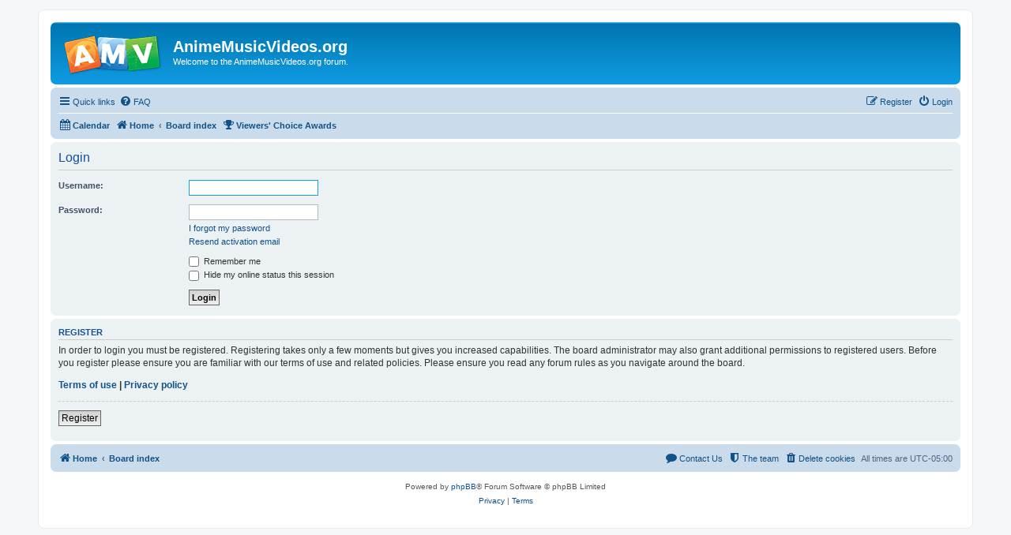

--- FILE ---
content_type: text/html; charset=UTF-8
request_url: https://www.animemusicvideos.org/forum/ucp.php?mode=login&sid=80124d69770a9cce1db7a21fc0606b13
body_size: 3119
content:
<!DOCTYPE html>
<html dir="ltr" lang="en-gb">
<head>
<meta charset="utf-8" />
<meta http-equiv="X-UA-Compatible" content="IE=edge">
<meta name="viewport" content="width=device-width, initial-scale=1" />

<title>AnimeMusicVideos.org - User Control Panel - Login</title>

	<link rel="alternate" type="application/atom+xml" title="Feed - AnimeMusicVideos.org" href="/forum/app.php/feed?sid=3fe8c409dc6a260168ec1cb46450b1e7">	<link rel="alternate" type="application/atom+xml" title="Feed - News" href="/forum/app.php/feed/news?sid=3fe8c409dc6a260168ec1cb46450b1e7">	<link rel="alternate" type="application/atom+xml" title="Feed - All forums" href="/forum/app.php/feed/forums?sid=3fe8c409dc6a260168ec1cb46450b1e7">	<link rel="alternate" type="application/atom+xml" title="Feed - New Topics" href="/forum/app.php/feed/topics?sid=3fe8c409dc6a260168ec1cb46450b1e7">				

<!--
	phpBB style name: prosilver
	Based on style:   prosilver (this is the default phpBB3 style)
	Original author:  Tom Beddard ( http://www.subBlue.com/ )
	Modified by:
-->

<link href="./assets/css/font-awesome.min.css?assets_version=30" rel="stylesheet">
<link href="./styles/prosilver/theme/stylesheet.css?assets_version=30" rel="stylesheet">
<link href="./styles/prosilver/theme/en/stylesheet.css?assets_version=30" rel="stylesheet">




<!--[if lte IE 9]>
	<link href="./styles/prosilver/theme/tweaks.css?assets_version=30" rel="stylesheet">
<![endif]-->


<link href="./ext/phpbb/pages/styles/prosilver/theme/pages_common.css?assets_version=30" rel="stylesheet" media="screen" />



</head>
<body id="phpbb" class="nojs notouch section-ucp ltr ">


<div id="wrap" class="wrap">
	<a id="top" class="top-anchor" accesskey="t"></a>
	<div id="page-header">
		<div class="headerbar" role="banner">
					<div class="inner">

			<div id="site-description" class="site-description">
				<a id="logo" class="logo" href="/members/" title="Home"><span class="site_logo"></span></a>
				<h1>AnimeMusicVideos.org</h1>
				<p>Welcome to the AnimeMusicVideos.org forum.</p>
				<p class="skiplink"><a href="#start_here">Skip to content</a></p>
			</div>

									
			</div>
					</div>
				<div class="navbar" role="navigation">
	<div class="inner">

	<ul id="nav-main" class="nav-main linklist" role="menubar">

		<li id="quick-links" class="quick-links dropdown-container responsive-menu hidden" data-skip-responsive="true">
			<a href="#" class="dropdown-trigger">
				<i class="icon fa-bars fa-fw" aria-hidden="true"></i><span>Quick links</span>
			</a>
			<div class="dropdown">
				<div class="pointer"><div class="pointer-inner"></div></div>
				<ul class="dropdown-contents" role="menu">
								<li >
			<a href="/forum/app.php/congrss-rules?sid=3fe8c409dc6a260168ec1cb46450b1e7" role="menuitem">
				<i class="icon fa-book fa-fw" aria-hidden="true"></i><span>CONGRSS Rules</span>
			</a>
		</li>
			<li >
			<a href="/forum/app.php/POE?sid=3fe8c409dc6a260168ec1cb46450b1e7" role="menuitem">
				<i class="icon fa-film fa-fw" aria-hidden="true"></i><span>Project Org Editor</span>
			</a>
		</li>
	
					
											<li class="separator"></li>
																			<li>
								<a href="./memberlist.php?mode=team&amp;sid=3fe8c409dc6a260168ec1cb46450b1e7" role="menuitem">
									<i class="icon fa-shield fa-fw" aria-hidden="true"></i><span>The team</span>
								</a>
							</li>
																<li class="separator"></li>

					<!-- <li class="separator"></li>-->
									</ul>
			</div>
		</li>

				<li data-skip-responsive="true">
			<a href="/forum/app.php/help/faq?sid=3fe8c409dc6a260168ec1cb46450b1e7" rel="help" title="Frequently Asked Questions" role="menuitem">
				<i class="icon fa-question-circle fa-fw" aria-hidden="true"></i><span>FAQ</span>
			</a>
		</li>
						
			<li class="rightside"  data-skip-responsive="true">
			<a href="./ucp.php?mode=login&amp;sid=3fe8c409dc6a260168ec1cb46450b1e7" title="Login" accesskey="x" role="menuitem">
				<i class="icon fa-power-off fa-fw" aria-hidden="true"></i><span>Login</span>
			</a>
		</li>
					<li class="rightside" data-skip-responsive="true">
				<a href="./ucp.php?mode=register&amp;sid=3fe8c409dc6a260168ec1cb46450b1e7" role="menuitem">
					<i class="icon fa-pencil-square-o  fa-fw" aria-hidden="true"></i><span>Register</span>
				</a>
			</li>
						</ul>

	<ul id="nav-breadcrumbs" class="nav-breadcrumbs linklist navlinks" role="menubar">
							<li class="breadcrumbs">
			<span class="crumb">
				<a href="/forum/app.php/calendar?sid=3fe8c409dc6a260168ec1cb46450b1e7">
					<i class="icon fa-calendar fa-fw" aria-hidden="true"></i><span>Calendar</span>
				</a>
			</span>
		</li>
			<li class="breadcrumbs">
							<span class="crumb"  itemtype="http://data-vocabulary.org/Breadcrumb" itemscope=""><a href="/members/" itemprop="url" data-navbar-reference="home"><i class="icon fa-home fa-fw" aria-hidden="true"></i><span itemprop="title">Home</span></a></span>
										<span class="crumb"  itemtype="http://data-vocabulary.org/Breadcrumb" itemscope=""><a href="./index.php?sid=3fe8c409dc6a260168ec1cb46450b1e7" itemprop="url" accesskey="h" data-navbar-reference="index"><span itemprop="title">Board index</span></a></span>

								</li>
					<li class="breadcrumbs">
			<span class="crumb">
				<a href="/forum/app.php/VCAs?sid=3fe8c409dc6a260168ec1cb46450b1e7">
					<i class="icon fa-trophy fa-fw" aria-hidden="true"></i><span>Viewers' Choice Awards</span>
				</a>
			</span>
		</li>
	
			</ul>

	</div>
</div>
	</div>

	
	<a id="start_here" class="anchor"></a>
	<div id="page-body" class="page-body" role="main">
		
		
<form action="./ucp.php?mode=login&amp;sid=3fe8c409dc6a260168ec1cb46450b1e7" method="post" id="login" data-focus="username">
<div class="panel">
	<div class="inner">

	<div class="content">
		<h2 class="login-title">Login</h2>

		<fieldset class="fields1">
				<dl>
			<dt><label for="username">Username:</label></dt>
			<dd><input type="text" tabindex="1" name="username" id="username" size="25" value="" class="inputbox autowidth" /></dd>
		</dl>
		<dl>
			<dt><label for="password">Password:</label></dt>
			<dd><input type="password" tabindex="2" id="password" name="password" size="25" class="inputbox autowidth" autocomplete="off" /></dd>
							<dd><a href="./ucp.php?mode=sendpassword&amp;sid=3fe8c409dc6a260168ec1cb46450b1e7">I forgot my password</a></dd>				<dd><a href="./ucp.php?mode=resend_act&amp;sid=3fe8c409dc6a260168ec1cb46450b1e7">Resend activation email</a></dd>					</dl>
						<dl>
			<dd><label for="autologin"><input type="checkbox" name="autologin" id="autologin" tabindex="4" /> Remember me</label></dd>			<dd><label for="viewonline"><input type="checkbox" name="viewonline" id="viewonline" tabindex="5" /> Hide my online status this session</label></dd>
		</dl>
		
		<input type="hidden" name="redirect" value="./ucp.php?mode=login&amp;sid=3fe8c409dc6a260168ec1cb46450b1e7" />

		<dl>
			<dt>&nbsp;</dt>
			<dd><input type="hidden" name="sid" value="3fe8c409dc6a260168ec1cb46450b1e7" />
<input type="hidden" name="redirect" value="index.php" />
<input type="submit" name="login" tabindex="6" value="Login" class="button1" /></dd>
		</dl>
		</fieldset>
	</div>

		</div>
</div>


	<div class="panel">
		<div class="inner">

		<div class="content">
			<h3>Register</h3>
			<p>In order to login you must be registered. Registering takes only a few moments but gives you increased capabilities. The board administrator may also grant additional permissions to registered users. Before you register please ensure you are familiar with our terms of use and related policies. Please ensure you read any forum rules as you navigate around the board.</p>
			<p><strong><a href="./ucp.php?mode=terms&amp;sid=3fe8c409dc6a260168ec1cb46450b1e7">Terms of use</a> | <a href="./ucp.php?mode=privacy&amp;sid=3fe8c409dc6a260168ec1cb46450b1e7">Privacy policy</a></strong></p>
			<hr class="dashed" />
			<p><a href="./ucp.php?mode=register&amp;sid=3fe8c409dc6a260168ec1cb46450b1e7" class="button2">Register</a></p>
		</div>

		</div>
	</div>

</form>

			</div>


<div id="page-footer" class="page-footer" role="contentinfo">
	<div class="navbar" role="navigation">
	<div class="inner">

	<ul id="nav-footer" class="nav-footer linklist" role="menubar">
		<li class="breadcrumbs">
							<span class="crumb"><a href="/members/" data-navbar-reference="home"><i class="icon fa-home fa-fw" aria-hidden="true"></i><span>Home</span></a></span>									<span class="crumb"><a href="./index.php?sid=3fe8c409dc6a260168ec1cb46450b1e7" data-navbar-reference="index"><span>Board index</span></a></span>					</li>
		
				<li class="rightside">All times are <span title="UTC-5">UTC-05:00</span></li>
							<li class="rightside">
				<a href="./ucp.php?mode=delete_cookies&amp;sid=3fe8c409dc6a260168ec1cb46450b1e7" data-ajax="true" data-refresh="true" role="menuitem">
					<i class="icon fa-trash fa-fw" aria-hidden="true"></i><span>Delete cookies</span>
				</a>
			</li>
												<li class="rightside" data-last-responsive="true">
				<a href="./memberlist.php?mode=team&amp;sid=3fe8c409dc6a260168ec1cb46450b1e7" role="menuitem">
					<i class="icon fa-shield fa-fw" aria-hidden="true"></i><span>The team</span>
				</a>
			</li>
							<li class="rightside">
			<a href="/forum/app.php/Contact?sid=3fe8c409dc6a260168ec1cb46450b1e7" role="menuitem">
				<i class="icon fa-comment fa-fw" aria-hidden="true"></i><span>Contact Us</span>
			</a>
		</li>
				</ul>

	</div>
</div>

	<div class="copyright">
				<p class="footer-row">
			<span class="footer-copyright">Powered by <a href="https://www.phpbb.com/">phpBB</a>&reg; Forum Software &copy; phpBB Limited</span>
		</p>
						<p class="footer-row">
			<a class="footer-link" href="./ucp.php?mode=privacy&amp;sid=3fe8c409dc6a260168ec1cb46450b1e7" title="Privacy" role="menuitem">
				<span class="footer-link-text">Privacy</span>
			</a>
			|
			<a class="footer-link" href="./ucp.php?mode=terms&amp;sid=3fe8c409dc6a260168ec1cb46450b1e7" title="Terms" role="menuitem">
				<span class="footer-link-text">Terms</span>
			</a>
		</p>
					</div>

	<div id="darkenwrapper" class="darkenwrapper" data-ajax-error-title="AJAX error" data-ajax-error-text="Something went wrong when processing your request." data-ajax-error-text-abort="User aborted request." data-ajax-error-text-timeout="Your request timed out; please try again." data-ajax-error-text-parsererror="Something went wrong with the request and the server returned an invalid reply.">
		<div id="darken" class="darken">&nbsp;</div>
	</div>

	<div id="phpbb_alert" class="phpbb_alert" data-l-err="Error" data-l-timeout-processing-req="Request timed out.">
		<a href="#" class="alert_close">
			<i class="icon fa-times-circle fa-fw" aria-hidden="true"></i>
		</a>
		<h3 class="alert_title">&nbsp;</h3><p class="alert_text"></p>
	</div>
	<div id="phpbb_confirm" class="phpbb_alert">
		<a href="#" class="alert_close">
			<i class="icon fa-times-circle fa-fw" aria-hidden="true"></i>
		</a>
		<div class="alert_text"></div>
	</div>
</div>

</div>

<div>
	<a id="bottom" class="anchor" accesskey="z"></a>
	</div>

<script type="text/javascript" src="./assets/javascript/jquery.min.js?assets_version=30"></script>
<script type="text/javascript" src="./assets/javascript/core.js?assets_version=30"></script>



<script src="./styles/prosilver/template/forum_fn.js?assets_version=30"></script>
<script src="./styles/prosilver/template/ajax.js?assets_version=30"></script>



</body>
</html>
